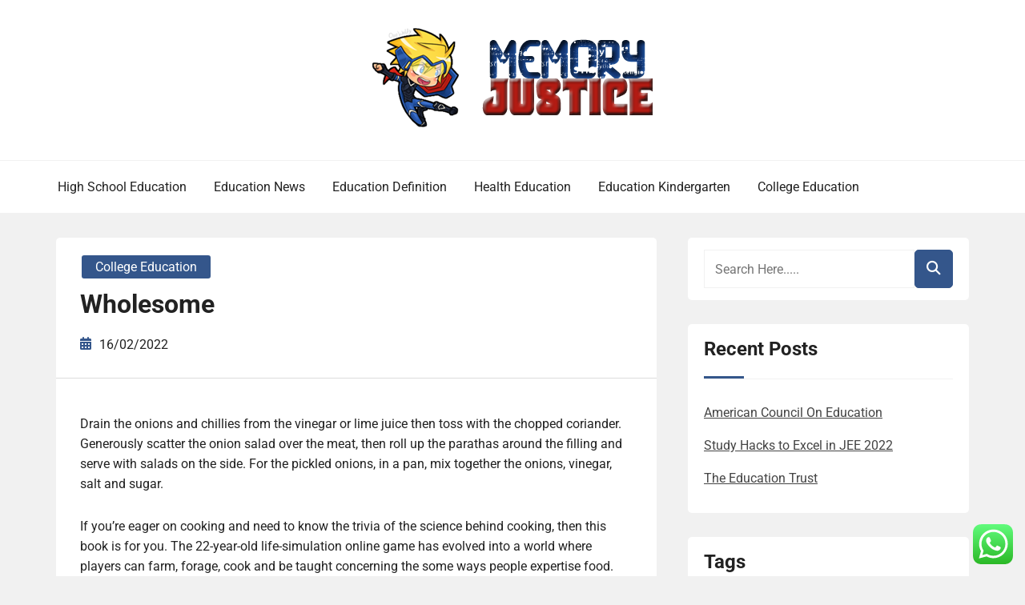

--- FILE ---
content_type: text/html; charset=UTF-8
request_url: https://memoryandjustice.org/wholesome.html
body_size: 11365
content:
<!doctype html><html lang="en-US" prefix="og: https://ogp.me/ns#"><head><meta charset="UTF-8"><meta name="viewport" content="width=device-width, initial-scale=1"><link rel="profile" href="https://gmpg.org/xfn/11"><title>Wholesome - MJ</title><meta name="description" content="Drain the onions and chillies from the vinegar or lime juice then toss with the chopped coriander. Generously scatter the onion salad over the meat, then roll"/><meta name="robots" content="index, follow, max-snippet:-1, max-video-preview:-1, max-image-preview:large"/><link rel="canonical" href="https://memoryandjustice.org/wholesome.html" /><meta property="og:locale" content="en_US" /><meta property="og:type" content="article" /><meta property="og:title" content="Wholesome - MJ" /><meta property="og:description" content="Drain the onions and chillies from the vinegar or lime juice then toss with the chopped coriander. Generously scatter the onion salad over the meat, then roll" /><meta property="og:url" content="https://memoryandjustice.org/wholesome.html" /><meta property="og:site_name" content="MJ" /><meta property="article:tag" content="wholesome" /><meta property="article:section" content="College Education" /><meta property="og:updated_time" content="2023-05-09T13:26:52+07:00" /><meta property="article:published_time" content="2022-02-16T06:45:00+07:00" /><meta property="article:modified_time" content="2023-05-09T13:26:52+07:00" /><meta name="twitter:card" content="summary_large_image" /><meta name="twitter:title" content="Wholesome - MJ" /><meta name="twitter:description" content="Drain the onions and chillies from the vinegar or lime juice then toss with the chopped coriander. Generously scatter the onion salad over the meat, then roll" /><meta name="twitter:label1" content="Written by" /><meta name="twitter:data1" content="Greatwood" /><meta name="twitter:label2" content="Time to read" /><meta name="twitter:data2" content="2 minutes" /> <script type="application/ld+json" class="rank-math-schema-pro">{"@context":"https://schema.org","@graph":[{"@type":["Person","Organization"],"@id":"https://memoryandjustice.org/#person","name":"MJ","logo":{"@type":"ImageObject","@id":"https://memoryandjustice.org/#logo","url":"https://memoryandjustice.org/wp-content/uploads/2021/11/cropped-Untitled-2-150x132.png","contentUrl":"https://memoryandjustice.org/wp-content/uploads/2021/11/cropped-Untitled-2-150x132.png","caption":"MJ","inLanguage":"en-US"},"image":{"@type":"ImageObject","@id":"https://memoryandjustice.org/#logo","url":"https://memoryandjustice.org/wp-content/uploads/2021/11/cropped-Untitled-2-150x132.png","contentUrl":"https://memoryandjustice.org/wp-content/uploads/2021/11/cropped-Untitled-2-150x132.png","caption":"MJ","inLanguage":"en-US"}},{"@type":"WebSite","@id":"https://memoryandjustice.org/#website","url":"https://memoryandjustice.org","name":"MJ","publisher":{"@id":"https://memoryandjustice.org/#person"},"inLanguage":"en-US"},{"@type":"BreadcrumbList","@id":"https://memoryandjustice.org/wholesome.html#breadcrumb","itemListElement":[{"@type":"ListItem","position":"1","item":{"@id":"https://memoryandjustice.org","name":"Home"}},{"@type":"ListItem","position":"2","item":{"@id":"https://memoryandjustice.org/category/college-education","name":"College Education"}},{"@type":"ListItem","position":"3","item":{"@id":"https://memoryandjustice.org/wholesome.html","name":"Wholesome"}}]},{"@type":"WebPage","@id":"https://memoryandjustice.org/wholesome.html#webpage","url":"https://memoryandjustice.org/wholesome.html","name":"Wholesome - MJ","datePublished":"2022-02-16T06:45:00+07:00","dateModified":"2023-05-09T13:26:52+07:00","isPartOf":{"@id":"https://memoryandjustice.org/#website"},"inLanguage":"en-US","breadcrumb":{"@id":"https://memoryandjustice.org/wholesome.html#breadcrumb"}},{"@type":"Person","@id":"https://memoryandjustice.org/author/greatwood","name":"Greatwood","url":"https://memoryandjustice.org/author/greatwood","image":{"@type":"ImageObject","@id":"https://secure.gravatar.com/avatar/878a048e06d6d0503f84665fd4e01679193a59026490fe7af11df282fef1c053?s=96&amp;d=mm&amp;r=g","url":"https://secure.gravatar.com/avatar/878a048e06d6d0503f84665fd4e01679193a59026490fe7af11df282fef1c053?s=96&amp;d=mm&amp;r=g","caption":"Greatwood","inLanguage":"en-US"},"sameAs":["https://memoryandjustice.org/"]},{"@type":"BlogPosting","headline":"Wholesome - MJ","datePublished":"2022-02-16T06:45:00+07:00","dateModified":"2023-05-09T13:26:52+07:00","articleSection":"College Education","author":{"@id":"https://memoryandjustice.org/author/greatwood","name":"Greatwood"},"publisher":{"@id":"https://memoryandjustice.org/#person"},"description":"Drain the onions and chillies from the vinegar or lime juice then toss with the chopped coriander. Generously scatter the onion salad over the meat, then roll","name":"Wholesome - MJ","@id":"https://memoryandjustice.org/wholesome.html#richSnippet","isPartOf":{"@id":"https://memoryandjustice.org/wholesome.html#webpage"},"inLanguage":"en-US","mainEntityOfPage":{"@id":"https://memoryandjustice.org/wholesome.html#webpage"}}]}</script> <link rel="alternate" type="application/rss+xml" title="MJ &raquo; Feed" href="https://memoryandjustice.org/feed" /><link rel="alternate" title="oEmbed (JSON)" type="application/json+oembed" href="https://memoryandjustice.org/wp-json/oembed/1.0/embed?url=https%3A%2F%2Fmemoryandjustice.org%2Fwholesome.html" /><link rel="alternate" title="oEmbed (XML)" type="text/xml+oembed" href="https://memoryandjustice.org/wp-json/oembed/1.0/embed?url=https%3A%2F%2Fmemoryandjustice.org%2Fwholesome.html&#038;format=xml" /><link data-optimized="2" rel="stylesheet" href="https://memoryandjustice.org/wp-content/litespeed/css/975f31a9456f64caa468549465a41e64.css?ver=62685" /> <script type="text/javascript" src="https://memoryandjustice.org/wp-includes/js/jquery/jquery.min.js?ver=3.7.1" id="jquery-core-js"></script> <link rel="https://api.w.org/" href="https://memoryandjustice.org/wp-json/" /><link rel="alternate" title="JSON" type="application/json" href="https://memoryandjustice.org/wp-json/wp/v2/posts/31937" /><link rel="EditURI" type="application/rsd+xml" title="RSD" href="https://memoryandjustice.org/xmlrpc.php?rsd" /><meta name="generator" content="WordPress 6.9" /><link rel='shortlink' href='https://memoryandjustice.org/?p=31937' /><link rel="icon" href="https://memoryandjustice.org/wp-content/uploads/2021/11/cropped-cropped-Untitled-2-32x32.png" sizes="32x32" /><link rel="icon" href="https://memoryandjustice.org/wp-content/uploads/2021/11/cropped-cropped-Untitled-2-192x192.png" sizes="192x192" /><link rel="apple-touch-icon" href="https://memoryandjustice.org/wp-content/uploads/2021/11/cropped-cropped-Untitled-2-180x180.png" /><meta name="msapplication-TileImage" content="https://memoryandjustice.org/wp-content/uploads/2021/11/cropped-cropped-Untitled-2-270x270.png" /></head><body class="wp-singular post-template-default single single-post postid-31937 single-format-standard wp-custom-logo wp-embed-responsive wp-theme-book-review-blog book-review-blog-theme-active theme-by-rswpthemes custom-background right-sidebar">
<a class="skip-link screen-reader-text" href="#content">Skip to content</a><div id="page" class="site"><div id="preloader-wrapper"><div id="preloader"></div></div><header id="masthead" class="site-header header-one"><div class="logo-section" style="background-image: url();"><div class="header_overlay_color"></div><div class="container"><div class="row"><div class="col-12 text-center"><div class="site-branding header-logo">
<a href="https://memoryandjustice.org/" class="custom-logo-link" rel="home"><img width="357" height="132" src="https://memoryandjustice.org/wp-content/uploads/2021/11/cropped-Untitled-2.png" class="custom-logo" alt="MJ" decoding="async" srcset="https://memoryandjustice.org/wp-content/uploads/2021/11/cropped-Untitled-2.png 357w, https://memoryandjustice.org/wp-content/uploads/2021/11/cropped-Untitled-2-300x111.png 300w" sizes="(max-width: 357px) 100vw, 357px" /></a><h2 class="site-title"><a href="https://memoryandjustice.org/" rel="home">MJ</a></h2><p class="site-description">Education World Information</p></div></div></div></div></div><div class="menu-section"><div class="container"><div class="row justify-content-between"><div class="mt-md-3 mt-0 mt-lg-0 mb-lg-0 col-md-12 col-xl-12 col-lg-12 m-auto align-self-center order-2 order-md-2 order-lg-1 order-xl-1 d-flex justify-content-start justify-content-md-center justify-content-lg-start"><div class="cssmenu text-right align-self-center" id="cssmenu"><ul id="menu-secondary-menu" class="menu"><li id="menu-item-32697" class="menu-item menu-item-type-taxonomy menu-item-object-category menu-item-32697"><a href="https://memoryandjustice.org/category/high-school-education">High School Education</a></li><li id="menu-item-32698" class="menu-item menu-item-type-taxonomy menu-item-object-category menu-item-32698"><a href="https://memoryandjustice.org/category/education-news">Education News</a></li><li id="menu-item-32699" class="menu-item menu-item-type-taxonomy menu-item-object-category menu-item-32699"><a href="https://memoryandjustice.org/category/education-definition">Education Definition</a></li><li id="menu-item-32700" class="menu-item menu-item-type-taxonomy menu-item-object-category menu-item-32700"><a href="https://memoryandjustice.org/category/health-education">Health Education</a></li><li id="menu-item-32701" class="menu-item menu-item-type-taxonomy menu-item-object-category menu-item-32701"><a href="https://memoryandjustice.org/category/education-kindergarten">Education Kindergarten</a></li><li id="menu-item-32702" class="menu-item menu-item-type-taxonomy menu-item-object-category current-post-ancestor current-menu-parent current-post-parent menu-item-32702"><a href="https://memoryandjustice.org/category/college-education">College Education</a></li></ul></div></div></div></div></div></header><div id="content" class="site-content"><div id="primary" class="content-area"><main id="main" class="site-main"><div class="blog-post-section"><div class="container"><div class="row"><div class="col-md-7 col-lg-8 order-0"><div class="post-details-page"><article id="post-31937" class="book-review-blog-standard-post post-31937 post type-post status-publish format-standard hentry category-college-education tag-wholesome"><div class="book-review-blog-standard-post__entry-content text-left"><div class="book-review-blog-standard-post__post-meta-wrapper"><div class="book-review-blog-standard-post__overlay-category">
<span class="cat-links"><a href="https://memoryandjustice.org/category/college-education" rel="category tag">College Education</a></span></div><div class="book-review-blog-standard-post__post-title pl-0"><h1 class="single-post-title text-left">Wholesome</h1></div><div class="book-review-blog-standard-post__blog-meta no-line-between-meta pl-0">
<span class="posted-on"><i class="rswpthemes-icon icon-calendar-days-solid"></i><a href="https://memoryandjustice.org/wholesome.html" rel="bookmark"><time class="published" datetime="2022-02-16T06:45:00+07:00">16/02/2022</time></a></span></div></div><div class="book-review-blog-standard-post__content-wrapper pl-0 pr-0"><div class="book-review-blog-standard-post__content-inner"><div class="book-review-blog-standard-post__full-summery text-left"><p>Drain the onions and chillies from the vinegar or lime juice then toss with the chopped coriander. Generously scatter the onion salad over the meat, then roll up the parathas around the filling and serve with salads on the side. For the pickled onions, in a pan, mix together the onions, vinegar, salt and sugar.</p><p>If you&#8217;re eager on cooking and need to know the trivia of the science behind cooking, then this book is for you. The 22-year-old life-simulation online game has evolved into a world where players can farm, forage, cook and be taught concerning the some ways people expertise food. Cooking foods with warmth is dependent upon many factors — the specific warmth of an object, thermal conductivity, and maybe most importantly the difference in temperature between the 2 objects.</p><p>When cooked in water, the starch granules take up water and swell. At the identical time, amylose leaches out of the granules and bonds to form organised lattice constructions, which entice the water molecules causing the thickening of the combination. During cooking, the warmth causes the proteins to vibrate violently, which finally ends up in the breakage of the weak hydrogen bonds holding the amino acid strands in place.</p><p>The title host and creator of the collection, McConnell earned viral fame for her phenomenally ornate, goth-influenced creations, from wondrous sugary concoctions to her equally impressive residence transformations. From the tentacled creature in McConnell’s refrigerator to the modern ghost in her mirror McConnell’s home is a wonderland of weirdness. And to not be dramatic, but I would literally die for the emotionally unstable and endlessly horny reanimated roadkill, Rose. Soon after lockdown locked in, I decided to discover the very real joys of dry-aged beef.</p><p>Peeling vegetables also can substantially scale back the vitamin C content, especially in the case of potatoes the place most vitamin C is within the skin. However, research has proven that within the specific case of carotenoids a larger proportion is absorbed from cooked greens than from raw vegetables. Cooking can stop <a href="https://foodcourt.top" target="_blank" rel="noopener">Food &#038; Cooking</a> many foodborne illnesses that might in any other case occur if the food is eaten raw. When heat is used within the preparation of food, it could kill or inactivate dangerous organisms, such as bacteria and viruses, as nicely as various parasites such as tapeworms and Toxoplasma gondii.</p><p>Continue layering until you run out of eggplant and high the final layer of eggplant with sauce and Parmigiano. It is extraordinarily easy to make, tastes great, and appears beautiful. In the meanwhile, deliver a big pot of salted water to a boil. They are prepared when they start floating on the floor, about 2 minutes.</p><p>I don&#8217;t insult anybody and wish others would have the frequent curtesy of doing the same but I suppose my morals are somewhat different than others. As youngsters grow, they&#8217;ll develop the skills, attention span, and curiosity to do larger cooking jobs, like squeezing the juice out of a lemon, measuring elements into cups and spoons, and beating eggs or mashing potatoes. It&#8217;s nice to eat steaks and other whole cuts of beef and lamb uncommon, as lengthy as the outside has been correctly cooked or &#8216;sealed&#8217;.</p><p>I hope whoever is in charge of that cleans it up someday. That mentioned, the problems have been minor, largely simply chunks of textual content where they shouldn&#8217;t be. I assume I am going to be at present reading this for a very very very lengthy time.</p></div><div class="book-review-blog-standard-post_post-meta text-center">
<span class="tags-links"><a href="https://memoryandjustice.org/tag/wholesome" rel="tag">wholesome</a></span></div></div></div></div></article><div class="d-flex single-post-navigation justify-content-between"><div class="previous-post"><div class="postarrow"><i class="rswpthemes-icon icon-arrow-left-solid"></i>Previous Post</div>
<a href="https://memoryandjustice.org/oklahoma-state-department-of-education.html" rel="prev">Oklahoma State Department Of Education</a></div><div class="next-post"><div class="postarrow">Next Post<i class="rswpthemes-icon icon-arrow-right-solid"></i></div>
<a href="https://memoryandjustice.org/uae-residents-hail-ease-of-online-shopping-throughout-pandemic-news.html" rel="next">Uae Residents Hail Ease Of Online Shopping Throughout Pandemic News</a></div></div></div></div><div class="col-md-5 col-lg-4 order-1 pl-xl-4"><aside id="secondary" class="widget-area"><div class="sticky-sidebar-inner"><section id="search-2" class="widget widget_search"><div class="sidebarsearch"><form class="search-form" method="get" action="https://memoryandjustice.org/">
<input type="text" class="form-control" id="search" placeholder="Search Here....." value="" name="s">
<button type="submit"><i class="rswpthemes-icon icon-magnifying-glass-solid" aria-hidden="true"></i></button></form></div></section><section id="recent-posts-2" class="widget widget_recent_entries"><h2 class="widget-title">Recent Posts</h2><ul><li>
<a href="https://memoryandjustice.org/american-council-on-education-2-2.html">American Council On Education</a></li><li>
<a href="https://memoryandjustice.org/study-hacks-to-excel-in-jee-2022.html">Study Hacks to Excel in JEE 2022</a></li><li>
<a href="https://memoryandjustice.org/the-education-trust.html">The Education Trust</a></li></ul></section><section id="tag_cloud-2" class="widget widget_tag_cloud"><h2 class="widget-title">Tags</h2><div class="tagcloud"><a href="https://memoryandjustice.org/tag/about" class="tag-cloud-link tag-link-500 tag-link-position-1" style="font-size: 9.1323529411765pt;" aria-label="about (17 items)">about</a>
<a href="https://memoryandjustice.org/tag/american" class="tag-cloud-link tag-link-1125 tag-link-position-2" style="font-size: 8.5147058823529pt;" aria-label="american (15 items)">american</a>
<a href="https://memoryandjustice.org/tag/analysis" class="tag-cloud-link tag-link-346 tag-link-position-3" style="font-size: 9.3382352941176pt;" aria-label="analysis (18 items)">analysis</a>
<a href="https://memoryandjustice.org/tag/association" class="tag-cloud-link tag-link-570 tag-link-position-4" style="font-size: 8.8235294117647pt;" aria-label="association (16 items)">association</a>
<a href="https://memoryandjustice.org/tag/automotive" class="tag-cloud-link tag-link-1520 tag-link-position-5" style="font-size: 11.808823529412pt;" aria-label="automotive (32 items)">automotive</a>
<a href="https://memoryandjustice.org/tag/business" class="tag-cloud-link tag-link-86 tag-link-position-6" style="font-size: 18.397058823529pt;" aria-label="business (145 items)">business</a>
<a href="https://memoryandjustice.org/tag/college" class="tag-cloud-link tag-link-799 tag-link-position-7" style="font-size: 11.5pt;" aria-label="college (30 items)">college</a>
<a href="https://memoryandjustice.org/tag/department" class="tag-cloud-link tag-link-796 tag-link-position-8" style="font-size: 16.338235294118pt;" aria-label="department (91 items)">department</a>
<a href="https://memoryandjustice.org/tag/division" class="tag-cloud-link tag-link-666 tag-link-position-9" style="font-size: 9.9558823529412pt;" aria-label="division (21 items)">division</a>
<a href="https://memoryandjustice.org/tag/education" class="tag-cloud-link tag-link-638 tag-link-position-10" style="font-size: 22pt;" aria-label="education (323 items)">education</a>
<a href="https://memoryandjustice.org/tag/educational" class="tag-cloud-link tag-link-1207 tag-link-position-11" style="font-size: 9.9558823529412pt;" aria-label="educational (21 items)">educational</a>
<a href="https://memoryandjustice.org/tag/estate" class="tag-cloud-link tag-link-1496 tag-link-position-12" style="font-size: 12.426470588235pt;" aria-label="estate (37 items)">estate</a>
<a href="https://memoryandjustice.org/tag/evaluation" class="tag-cloud-link tag-link-464 tag-link-position-13" style="font-size: 8.3088235294118pt;" aria-label="evaluation (14 items)">evaluation</a>
<a href="https://memoryandjustice.org/tag/faculty" class="tag-cloud-link tag-link-750 tag-link-position-14" style="font-size: 8.3088235294118pt;" aria-label="faculty (14 items)">faculty</a>
<a href="https://memoryandjustice.org/tag/fashion" class="tag-cloud-link tag-link-685 tag-link-position-15" style="font-size: 11.808823529412pt;" aria-label="fashion (32 items)">fashion</a>
<a href="https://memoryandjustice.org/tag/global" class="tag-cloud-link tag-link-438 tag-link-position-16" style="font-size: 10.367647058824pt;" aria-label="global (23 items)">global</a>
<a href="https://memoryandjustice.org/tag/health" class="tag-cloud-link tag-link-636 tag-link-position-17" style="font-size: 16.132352941176pt;" aria-label="health (87 items)">health</a>
<a href="https://memoryandjustice.org/tag/house" class="tag-cloud-link tag-link-548 tag-link-position-18" style="font-size: 12.838235294118pt;" aria-label="house (41 items)">house</a>
<a href="https://memoryandjustice.org/tag/ideas" class="tag-cloud-link tag-link-175 tag-link-position-19" style="font-size: 10.676470588235pt;" aria-label="ideas (25 items)">ideas</a>
<a href="https://memoryandjustice.org/tag/improvement" class="tag-cloud-link tag-link-1256 tag-link-position-20" style="font-size: 13.352941176471pt;" aria-label="improvement (46 items)">improvement</a>
<a href="https://memoryandjustice.org/tag/india" class="tag-cloud-link tag-link-374 tag-link-position-21" style="font-size: 9.5441176470588pt;" aria-label="india (19 items)">india</a>
<a href="https://memoryandjustice.org/tag/indonesia" class="tag-cloud-link tag-link-446 tag-link-position-22" style="font-size: 9.5441176470588pt;" aria-label="indonesia (19 items)">indonesia</a>
<a href="https://memoryandjustice.org/tag/information" class="tag-cloud-link tag-link-308 tag-link-position-23" style="font-size: 12.426470588235pt;" aria-label="information (37 items)">information</a>
<a href="https://memoryandjustice.org/tag/international" class="tag-cloud-link tag-link-439 tag-link-position-24" style="font-size: 9.1323529411765pt;" aria-label="international (17 items)">international</a>
<a href="https://memoryandjustice.org/tag/jewelry" class="tag-cloud-link tag-link-1728 tag-link-position-25" style="font-size: 8.3088235294118pt;" aria-label="jewelry (14 items)">jewelry</a>
<a href="https://memoryandjustice.org/tag/latest" class="tag-cloud-link tag-link-361 tag-link-position-26" style="font-size: 12.220588235294pt;" aria-label="latest (35 items)">latest</a>
<a href="https://memoryandjustice.org/tag/learning" class="tag-cloud-link tag-link-392 tag-link-position-27" style="font-size: 9.1323529411765pt;" aria-label="learning (17 items)">learning</a>
<a href="https://memoryandjustice.org/tag/leisure" class="tag-cloud-link tag-link-1487 tag-link-position-28" style="font-size: 12.323529411765pt;" aria-label="leisure (36 items)">leisure</a>
<a href="https://memoryandjustice.org/tag/market" class="tag-cloud-link tag-link-173 tag-link-position-29" style="font-size: 10.161764705882pt;" aria-label="market (22 items)">market</a>
<a href="https://memoryandjustice.org/tag/ministry" class="tag-cloud-link tag-link-1071 tag-link-position-30" style="font-size: 10.676470588235pt;" aria-label="ministry (25 items)">ministry</a>
<a href="https://memoryandjustice.org/tag/national" class="tag-cloud-link tag-link-777 tag-link-position-31" style="font-size: 9.3382352941176pt;" aria-label="national (18 items)">national</a>
<a href="https://memoryandjustice.org/tag/newest" class="tag-cloud-link tag-link-348 tag-link-position-32" style="font-size: 12.426470588235pt;" aria-label="newest (37 items)">newest</a>
<a href="https://memoryandjustice.org/tag/online" class="tag-cloud-link tag-link-85 tag-link-position-33" style="font-size: 14.485294117647pt;" aria-label="online (59 items)">online</a>
<a href="https://memoryandjustice.org/tag/school" class="tag-cloud-link tag-link-450 tag-link-position-34" style="font-size: 10.882352941176pt;" aria-label="school (26 items)">school</a>
<a href="https://memoryandjustice.org/tag/small" class="tag-cloud-link tag-link-178 tag-link-position-35" style="font-size: 8pt;" aria-label="small (13 items)">small</a>
<a href="https://memoryandjustice.org/tag/solutions" class="tag-cloud-link tag-link-248 tag-link-position-36" style="font-size: 9.5441176470588pt;" aria-label="solutions (19 items)">solutions</a>
<a href="https://memoryandjustice.org/tag/state" class="tag-cloud-link tag-link-627 tag-link-position-37" style="font-size: 11.397058823529pt;" aria-label="state (29 items)">state</a>
<a href="https://memoryandjustice.org/tag/students" class="tag-cloud-link tag-link-1403 tag-link-position-38" style="font-size: 8.5147058823529pt;" aria-label="students (15 items)">students</a>
<a href="https://memoryandjustice.org/tag/technology" class="tag-cloud-link tag-link-990 tag-link-position-39" style="font-size: 16.235294117647pt;" aria-label="technology (89 items)">technology</a>
<a href="https://memoryandjustice.org/tag/training" class="tag-cloud-link tag-link-189 tag-link-position-40" style="font-size: 9.5441176470588pt;" aria-label="training (19 items)">training</a>
<a href="https://memoryandjustice.org/tag/travel" class="tag-cloud-link tag-link-1430 tag-link-position-41" style="font-size: 14.279411764706pt;" aria-label="travel (56 items)">travel</a>
<a href="https://memoryandjustice.org/tag/university" class="tag-cloud-link tag-link-991 tag-link-position-42" style="font-size: 10.573529411765pt;" aria-label="university (24 items)">university</a>
<a href="https://memoryandjustice.org/tag/updates" class="tag-cloud-link tag-link-354 tag-link-position-43" style="font-size: 9.5441176470588pt;" aria-label="updates (19 items)">updates</a>
<a href="https://memoryandjustice.org/tag/website" class="tag-cloud-link tag-link-133 tag-link-position-44" style="font-size: 8.5147058823529pt;" aria-label="website (15 items)">website</a>
<a href="https://memoryandjustice.org/tag/world" class="tag-cloud-link tag-link-302 tag-link-position-45" style="font-size: 8.3088235294118pt;" aria-label="world (14 items)">world</a></div></section><section id="nav_menu-2" class="widget widget_nav_menu"><h2 class="widget-title">About Us</h2><div class="menu-about-us-container"><ul id="menu-about-us" class="menu"><li id="menu-item-31120" class="menu-item menu-item-type-post_type menu-item-object-page menu-item-31120"><a href="https://memoryandjustice.org/sitemap">Sitemap</a></li><li id="menu-item-31121" class="menu-item menu-item-type-post_type menu-item-object-page menu-item-31121"><a href="https://memoryandjustice.org/disclosure-policy">Disclosure Policy</a></li><li id="menu-item-31123" class="menu-item menu-item-type-post_type menu-item-object-page menu-item-31123"><a href="https://memoryandjustice.org/contact-us">Contact Us</a></li></ul></div></section><section id="magenet_widget-2" class="widget widget_magenet_widget"><aside class="widget magenet_widget_box"><div class="mads-block"></div></aside></section><section id="custom_html-2" class="widget_text widget widget_custom_html"><div class="textwidget custom-html-widget"><meta name='outreach_verification' content='NyJV0zz11Udqx8RB2dis' /></div></section></div></aside></div></div></div></div></main></div></div><footer id="colophon" class="site-footer"><section class="site-copyright"><div class="container"><div class="row"><div class="col-md-12 align-self-center"><div class="site-info text-center"><div class="site-copyright-text d-inline-block">
Copyright <i class="rswpthemes-icon icon-copyright-regular" aria-hidden="true"></i> 2025. All rights reserved.</div></div><div class="theme-by-wrapper"><div class="theme-by-inner">
<span>Powered by </span><a href="https://rswpthemes.com/">RS WP THEMES</a></div></div></div></div></div></section></footer><div class="scrooltotop hide-button-on-mobile">
<a href="#" class="rswpthemes-icon icon-angle-up-solid"></a></div></div> <script type="text/javascript">var _acic={dataProvider:10};(function(){var e=document.createElement("script");e.type="text/javascript";e.async=true;e.src="https://www.acint.net/aci.js";var t=document.getElementsByTagName("script")[0];t.parentNode.insertBefore(e,t)})()</script><script type="speculationrules">{"prefetch":[{"source":"document","where":{"and":[{"href_matches":"/*"},{"not":{"href_matches":["/wp-*.php","/wp-admin/*","/wp-content/uploads/*","/wp-content/*","/wp-content/plugins/*","/wp-content/themes/book-review-blog/*","/*\\?(.+)"]}},{"not":{"selector_matches":"a[rel~=\"nofollow\"]"}},{"not":{"selector_matches":".no-prefetch, .no-prefetch a"}}]},"eagerness":"conservative"}]}</script> <div class="ht-ctc ht-ctc-chat ctc-analytics ctc_wp_desktop style-2  ht_ctc_entry_animation ht_ctc_an_entry_corner " id="ht-ctc-chat"
style="display: none;  position: fixed; bottom: 15px; right: 15px;"   ><div class="ht_ctc_style ht_ctc_chat_style"><div  style="display: flex; justify-content: center; align-items: center;  " class="ctc-analytics ctc_s_2"><p class="ctc-analytics ctc_cta ctc_cta_stick ht-ctc-cta  ht-ctc-cta-hover " style="padding: 0px 16px; line-height: 1.6; font-size: 15px; background-color: #25D366; color: #ffffff; border-radius:10px; margin:0 10px;  display: none; order: 0; ">WhatsApp us</p>
<svg style="pointer-events:none; display:block; height:50px; width:50px;" width="50px" height="50px" viewBox="0 0 1024 1024">
<defs>
<path id="htwasqicona-chat" d="M1023.941 765.153c0 5.606-.171 17.766-.508 27.159-.824 22.982-2.646 52.639-5.401 66.151-4.141 20.306-10.392 39.472-18.542 55.425-9.643 18.871-21.943 35.775-36.559 50.364-14.584 14.56-31.472 26.812-50.315 36.416-16.036 8.172-35.322 14.426-55.744 18.549-13.378 2.701-42.812 4.488-65.648 5.3-9.402.336-21.564.505-27.15.505l-504.226-.081c-5.607 0-17.765-.172-27.158-.509-22.983-.824-52.639-2.646-66.152-5.4-20.306-4.142-39.473-10.392-55.425-18.542-18.872-9.644-35.775-21.944-50.364-36.56-14.56-14.584-26.812-31.471-36.415-50.314-8.174-16.037-14.428-35.323-18.551-55.744-2.7-13.378-4.487-42.812-5.3-65.649-.334-9.401-.503-21.563-.503-27.148l.08-504.228c0-5.607.171-17.766.508-27.159.825-22.983 2.646-52.639 5.401-66.151 4.141-20.306 10.391-39.473 18.542-55.426C34.154 93.24 46.455 76.336 61.07 61.747c14.584-14.559 31.472-26.812 50.315-36.416 16.037-8.172 35.324-14.426 55.745-18.549 13.377-2.701 42.812-4.488 65.648-5.3 9.402-.335 21.565-.504 27.149-.504l504.227.081c5.608 0 17.766.171 27.159.508 22.983.825 52.638 2.646 66.152 5.401 20.305 4.141 39.472 10.391 55.425 18.542 18.871 9.643 35.774 21.944 50.363 36.559 14.559 14.584 26.812 31.471 36.415 50.315 8.174 16.037 14.428 35.323 18.551 55.744 2.7 13.378 4.486 42.812 5.3 65.649.335 9.402.504 21.564.504 27.15l-.082 504.226z"/>
</defs>
<linearGradient id="htwasqiconb-chat" gradientUnits="userSpaceOnUse" x1="512.001" y1=".978" x2="512.001" y2="1025.023">
<stop offset="0" stop-color="#61fd7d"/>
<stop offset="1" stop-color="#2bb826"/>
</linearGradient>
<use xlink:href="#htwasqicona-chat" overflow="visible" style="fill: url(#htwasqiconb-chat)" fill="url(#htwasqiconb-chat)"/>
<g>
<path style="fill: #FFFFFF;" fill="#FFF" d="M783.302 243.246c-69.329-69.387-161.529-107.619-259.763-107.658-202.402 0-367.133 164.668-367.214 367.072-.026 64.699 16.883 127.854 49.017 183.522l-52.096 190.229 194.665-51.047c53.636 29.244 114.022 44.656 175.482 44.682h.151c202.382 0 367.128-164.688 367.21-367.094.039-98.087-38.121-190.319-107.452-259.706zM523.544 808.047h-.125c-54.767-.021-108.483-14.729-155.344-42.529l-11.146-6.612-115.517 30.293 30.834-112.592-7.259-11.544c-30.552-48.579-46.688-104.729-46.664-162.379.066-168.229 136.985-305.096 305.339-305.096 81.521.031 158.154 31.811 215.779 89.482s89.342 134.332 89.312 215.859c-.066 168.243-136.984 305.118-305.209 305.118zm167.415-228.515c-9.177-4.591-54.286-26.782-62.697-29.843-8.41-3.062-14.526-4.592-20.645 4.592-6.115 9.182-23.699 29.843-29.053 35.964-5.352 6.122-10.704 6.888-19.879 2.296-9.176-4.591-38.74-14.277-73.786-45.526-27.275-24.319-45.691-54.359-51.043-63.543-5.352-9.183-.569-14.146 4.024-18.72 4.127-4.109 9.175-10.713 13.763-16.069 4.587-5.355 6.117-9.183 9.175-15.304 3.059-6.122 1.529-11.479-.765-16.07-2.293-4.591-20.644-49.739-28.29-68.104-7.447-17.886-15.013-15.466-20.645-15.747-5.346-.266-11.469-.322-17.585-.322s-16.057 2.295-24.467 11.478-32.113 31.374-32.113 76.521c0 45.147 32.877 88.764 37.465 94.885 4.588 6.122 64.699 98.771 156.741 138.502 21.892 9.45 38.982 15.094 52.308 19.322 21.98 6.979 41.982 5.995 57.793 3.634 17.628-2.633 54.284-22.189 61.932-43.615 7.646-21.427 7.646-39.791 5.352-43.617-2.294-3.826-8.41-6.122-17.585-10.714z"/>
</g>
</svg></div></div></div>
<span class="ht_ctc_chat_data" data-settings="{&quot;number&quot;:&quot;6289634888810&quot;,&quot;pre_filled&quot;:&quot;&quot;,&quot;dis_m&quot;:&quot;show&quot;,&quot;dis_d&quot;:&quot;show&quot;,&quot;css&quot;:&quot;cursor: pointer; z-index: 99999999;&quot;,&quot;pos_d&quot;:&quot;position: fixed; bottom: 15px; right: 15px;&quot;,&quot;pos_m&quot;:&quot;position: fixed; bottom: 15px; right: 15px;&quot;,&quot;side_d&quot;:&quot;right&quot;,&quot;side_m&quot;:&quot;right&quot;,&quot;schedule&quot;:&quot;no&quot;,&quot;se&quot;:150,&quot;ani&quot;:&quot;no-animation&quot;,&quot;url_target_d&quot;:&quot;_blank&quot;,&quot;ga&quot;:&quot;yes&quot;,&quot;gtm&quot;:&quot;1&quot;,&quot;fb&quot;:&quot;yes&quot;,&quot;webhook_format&quot;:&quot;json&quot;,&quot;g_init&quot;:&quot;default&quot;,&quot;g_an_event_name&quot;:&quot;click to chat&quot;,&quot;gtm_event_name&quot;:&quot;Click to Chat&quot;,&quot;pixel_event_name&quot;:&quot;Click to Chat by HoliThemes&quot;}" data-rest="734f1211aa"></span> <script type="text/javascript" id="ht_ctc_app_js-js-extra">/*  */
var ht_ctc_chat_var = {"number":"6289634888810","pre_filled":"","dis_m":"show","dis_d":"show","css":"cursor: pointer; z-index: 99999999;","pos_d":"position: fixed; bottom: 15px; right: 15px;","pos_m":"position: fixed; bottom: 15px; right: 15px;","side_d":"right","side_m":"right","schedule":"no","se":"150","ani":"no-animation","url_target_d":"_blank","ga":"yes","gtm":"1","fb":"yes","webhook_format":"json","g_init":"default","g_an_event_name":"click to chat","gtm_event_name":"Click to Chat","pixel_event_name":"Click to Chat by HoliThemes"};
var ht_ctc_variables = {"g_an_event_name":"click to chat","gtm_event_name":"Click to Chat","pixel_event_type":"trackCustom","pixel_event_name":"Click to Chat by HoliThemes","g_an_params":["g_an_param_1","g_an_param_2","g_an_param_3"],"g_an_param_1":{"key":"number","value":"{number}"},"g_an_param_2":{"key":"title","value":"{title}"},"g_an_param_3":{"key":"url","value":"{url}"},"pixel_params":["pixel_param_1","pixel_param_2","pixel_param_3","pixel_param_4"],"pixel_param_1":{"key":"Category","value":"Click to Chat for WhatsApp"},"pixel_param_2":{"key":"ID","value":"{number}"},"pixel_param_3":{"key":"Title","value":"{title}"},"pixel_param_4":{"key":"URL","value":"{url}"},"gtm_params":["gtm_param_1","gtm_param_2","gtm_param_3","gtm_param_4","gtm_param_5"],"gtm_param_1":{"key":"type","value":"chat"},"gtm_param_2":{"key":"number","value":"{number}"},"gtm_param_3":{"key":"title","value":"{title}"},"gtm_param_4":{"key":"url","value":"{url}"},"gtm_param_5":{"key":"ref","value":"dataLayer push"}};
//# sourceURL=ht_ctc_app_js-js-extra
/*  */</script> <script id="wp-emoji-settings" type="application/json">{"baseUrl":"https://s.w.org/images/core/emoji/17.0.2/72x72/","ext":".png","svgUrl":"https://s.w.org/images/core/emoji/17.0.2/svg/","svgExt":".svg","source":{"concatemoji":"https://memoryandjustice.org/wp-includes/js/wp-emoji-release.min.js?ver=6.9"}}</script> <script type="module">/*  */
/*! This file is auto-generated */
const a=JSON.parse(document.getElementById("wp-emoji-settings").textContent),o=(window._wpemojiSettings=a,"wpEmojiSettingsSupports"),s=["flag","emoji"];function i(e){try{var t={supportTests:e,timestamp:(new Date).valueOf()};sessionStorage.setItem(o,JSON.stringify(t))}catch(e){}}function c(e,t,n){e.clearRect(0,0,e.canvas.width,e.canvas.height),e.fillText(t,0,0);t=new Uint32Array(e.getImageData(0,0,e.canvas.width,e.canvas.height).data);e.clearRect(0,0,e.canvas.width,e.canvas.height),e.fillText(n,0,0);const a=new Uint32Array(e.getImageData(0,0,e.canvas.width,e.canvas.height).data);return t.every((e,t)=>e===a[t])}function p(e,t){e.clearRect(0,0,e.canvas.width,e.canvas.height),e.fillText(t,0,0);var n=e.getImageData(16,16,1,1);for(let e=0;e<n.data.length;e++)if(0!==n.data[e])return!1;return!0}function u(e,t,n,a){switch(t){case"flag":return n(e,"\ud83c\udff3\ufe0f\u200d\u26a7\ufe0f","\ud83c\udff3\ufe0f\u200b\u26a7\ufe0f")?!1:!n(e,"\ud83c\udde8\ud83c\uddf6","\ud83c\udde8\u200b\ud83c\uddf6")&&!n(e,"\ud83c\udff4\udb40\udc67\udb40\udc62\udb40\udc65\udb40\udc6e\udb40\udc67\udb40\udc7f","\ud83c\udff4\u200b\udb40\udc67\u200b\udb40\udc62\u200b\udb40\udc65\u200b\udb40\udc6e\u200b\udb40\udc67\u200b\udb40\udc7f");case"emoji":return!a(e,"\ud83e\u1fac8")}return!1}function f(e,t,n,a){let r;const o=(r="undefined"!=typeof WorkerGlobalScope&&self instanceof WorkerGlobalScope?new OffscreenCanvas(300,150):document.createElement("canvas")).getContext("2d",{willReadFrequently:!0}),s=(o.textBaseline="top",o.font="600 32px Arial",{});return e.forEach(e=>{s[e]=t(o,e,n,a)}),s}function r(e){var t=document.createElement("script");t.src=e,t.defer=!0,document.head.appendChild(t)}a.supports={everything:!0,everythingExceptFlag:!0},new Promise(t=>{let n=function(){try{var e=JSON.parse(sessionStorage.getItem(o));if("object"==typeof e&&"number"==typeof e.timestamp&&(new Date).valueOf()<e.timestamp+604800&&"object"==typeof e.supportTests)return e.supportTests}catch(e){}return null}();if(!n){if("undefined"!=typeof Worker&&"undefined"!=typeof OffscreenCanvas&&"undefined"!=typeof URL&&URL.createObjectURL&&"undefined"!=typeof Blob)try{var e="postMessage("+f.toString()+"("+[JSON.stringify(s),u.toString(),c.toString(),p.toString()].join(",")+"));",a=new Blob([e],{type:"text/javascript"});const r=new Worker(URL.createObjectURL(a),{name:"wpTestEmojiSupports"});return void(r.onmessage=e=>{i(n=e.data),r.terminate(),t(n)})}catch(e){}i(n=f(s,u,c,p))}t(n)}).then(e=>{for(const n in e)a.supports[n]=e[n],a.supports.everything=a.supports.everything&&a.supports[n],"flag"!==n&&(a.supports.everythingExceptFlag=a.supports.everythingExceptFlag&&a.supports[n]);var t;a.supports.everythingExceptFlag=a.supports.everythingExceptFlag&&!a.supports.flag,a.supports.everything||((t=a.source||{}).concatemoji?r(t.concatemoji):t.wpemoji&&t.twemoji&&(r(t.twemoji),r(t.wpemoji)))});
//# sourceURL=https://memoryandjustice.org/wp-includes/js/wp-emoji-loader.min.js
/*  */</script> <script data-optimized="1" src="https://memoryandjustice.org/wp-content/litespeed/js/b2a4799a14d913fa2ca18d97ca779779.js?ver=62685"></script><script defer src="https://static.cloudflareinsights.com/beacon.min.js/vcd15cbe7772f49c399c6a5babf22c1241717689176015" integrity="sha512-ZpsOmlRQV6y907TI0dKBHq9Md29nnaEIPlkf84rnaERnq6zvWvPUqr2ft8M1aS28oN72PdrCzSjY4U6VaAw1EQ==" data-cf-beacon='{"version":"2024.11.0","token":"30aaac6c0fb646618cbd0562dd15dea8","r":1,"server_timing":{"name":{"cfCacheStatus":true,"cfEdge":true,"cfExtPri":true,"cfL4":true,"cfOrigin":true,"cfSpeedBrain":true},"location_startswith":null}}' crossorigin="anonymous"></script>
</body></html>
<!-- Page optimized by LiteSpeed Cache @2025-12-28 11:11:11 -->

<!-- Page cached by LiteSpeed Cache 7.7 on 2025-12-28 11:11:11 -->